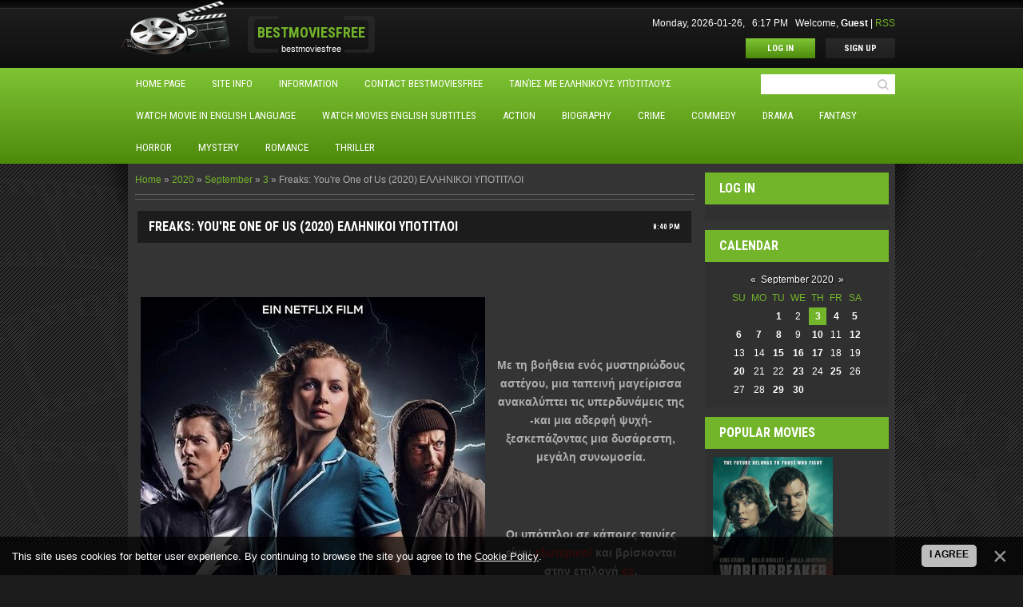

--- FILE ---
content_type: text/html; charset=UTF-8
request_url: https://bestmoviesfree.ucoz.com/news/freaks_you_39_re_one_of_us_2020_ellhnikoi_ypotitloi/2020-09-03-4362
body_size: 11161
content:
<!DOCTYPE html>
<html>
<head>
<script type="text/javascript" src="/?%3BwScyB75LA7k8KgJ%3BXAkh%21YhQ5a3rf1JKtXDRp0BUizuM1QK58Sc2F%3BVhhNqntvjzjqNMBETNAeXM3srKVudj9XPqHpn6fvAKBai91dijEZ595kvKsrEMEtdiJ%3BTv4E1T3h3163C6SNgeg%21ivfx%216KEN3XcvdlXI6bG6QjdehcK7BH7jLVu%5Evet%3BcYiE5MjZk9HNYE5ZlsXKBzxYxHPs7ZD2e%3B%21b4HxTmtGpPago"></script>
	<script type="text/javascript">new Image().src = "//counter.yadro.ru/hit;ucoznet?r"+escape(document.referrer)+(screen&&";s"+screen.width+"*"+screen.height+"*"+(screen.colorDepth||screen.pixelDepth))+";u"+escape(document.URL)+";"+Date.now();</script>
	<script type="text/javascript">new Image().src = "//counter.yadro.ru/hit;ucoz_desktop_ad?r"+escape(document.referrer)+(screen&&";s"+screen.width+"*"+screen.height+"*"+(screen.colorDepth||screen.pixelDepth))+";u"+escape(document.URL)+";"+Date.now();</script><script type="text/javascript">
if(typeof(u_global_data)!='object') u_global_data={};
function ug_clund(){
	if(typeof(u_global_data.clunduse)!='undefined' && u_global_data.clunduse>0 || (u_global_data && u_global_data.is_u_main_h)){
		if(typeof(console)=='object' && typeof(console.log)=='function') console.log('utarget already loaded');
		return;
	}
	u_global_data.clunduse=1;
	if('0'=='1'){
		var d=new Date();d.setTime(d.getTime()+86400000);document.cookie='adbetnetshowed=2; path=/; expires='+d;
		if(location.search.indexOf('clk2398502361292193773143=1')==-1){
			return;
		}
	}else{
		window.addEventListener("click", function(event){
			if(typeof(u_global_data.clunduse)!='undefined' && u_global_data.clunduse>1) return;
			if(typeof(console)=='object' && typeof(console.log)=='function') console.log('utarget click');
			var d=new Date();d.setTime(d.getTime()+86400000);document.cookie='adbetnetshowed=1; path=/; expires='+d;
			u_global_data.clunduse=2;
			new Image().src = "//counter.yadro.ru/hit;ucoz_desktop_click?r"+escape(document.referrer)+(screen&&";s"+screen.width+"*"+screen.height+"*"+(screen.colorDepth||screen.pixelDepth))+";u"+escape(document.URL)+";"+Date.now();
		});
	}
	
	new Image().src = "//counter.yadro.ru/hit;desktop_click_load?r"+escape(document.referrer)+(screen&&";s"+screen.width+"*"+screen.height+"*"+(screen.colorDepth||screen.pixelDepth))+";u"+escape(document.URL)+";"+Date.now();
}

setTimeout(function(){
	if(typeof(u_global_data.preroll_video_57322)=='object' && u_global_data.preroll_video_57322.active_video=='adbetnet') {
		if(typeof(console)=='object' && typeof(console.log)=='function') console.log('utarget suspend, preroll active');
		setTimeout(ug_clund,8000);
	}
	else ug_clund();
},3000);
</script>
	<meta charset="utf-8">
	<meta http-equiv="X-UA-Compatible" content="IE=edge,chrome=1">
<title>Freaks: You're One of Us (2020) ΕΛΛΗΝΙΚΟΙ ΥΠΟΤΙΤΛΟΙ - 3 September 2020 - bestmoviesfree</title>
<meta name="viewport" content="width=device-width, initial-scale=1">


<link href='//fonts.googleapis.com/css?family=Roboto+Condensed:400,700&subset=latin,cyrillic' rel='stylesheet' type='text/css'>
<!--[if lt IE 9]>
 <script type="text/javascript">
 var e = ("article, aside, details, figcaption, figure,
footer, header, main, nav, section, summary").split(',');
 for (var i = 0; i < e.length; i++) {
 document.createElement(e[i]);
 }
 </script>
 <![endif]-->
<link type="text/css" rel="StyleSheet" href="/.s/src/css/1051.css" />

	<link rel="stylesheet" href="/.s/src/base.min.css?v=221108" />
	<link rel="stylesheet" href="/.s/src/layer1.min.css?v=221108" />

	<script src="/.s/src/jquery-1.12.4.min.js"></script>
	
	<script src="/.s/src/uwnd.min.js?v=221108"></script>
	<script src="//s758.ucoz.net/cgi/uutils.fcg?a=uSD&ca=2&ug=999&isp=0&r=0.876187218014223"></script>
	<link rel="stylesheet" href="/.s/src/ulightbox/ulightbox.min.css" />
	<link rel="stylesheet" href="/.s/src/socCom.min.css" />
	<link rel="stylesheet" href="/.s/src/social.css" />
	<script src="/.s/src/ulightbox/ulightbox.min.js"></script>
	<script src="/.s/src/bottomInfo.min.js"></script>
	<script src="/.s/src/socCom.min.js"></script>
	<script src="//sys000.ucoz.net/cgi/uutils.fcg?a=soc_comment_get_data&site=dbestmoviesfree"></script>
	<script>
/* --- UCOZ-JS-DATA --- */
window.uCoz = {"layerType":1,"bottomInfoData":[{"cookieKey":"cPolOk","id":"cookiePolicy","button":230039,"class":"","message":230038}],"ssid":"612040742471433361710","module":"news","country":"US","sign":{"7253":"Start slideshow","7287":"Go to the page with the photo","7252":"Previous","7251":"The requested content can't be uploaded<br/>Please try again later.","3125":"Close","5255":"Help","7254":"Change size","230039":"I agree","230038":"This site uses cookies for better user experience. By continuing to browse the site you agree to the <a href=/index/cookiepolicy target=_blank >Cookie Policy</a>.","5458":"Next"},"language":"en","uLightboxType":1,"site":{"id":"dbestmoviesfree","host":"bestmoviesfree.ucoz.com","domain":null}};
/* --- UCOZ-JS-CODE --- */

		function eRateEntry(select, id, a = 65, mod = 'news', mark = +select.value, path = '', ajax, soc) {
			if (mod == 'shop') { path = `/${ id }/edit`; ajax = 2; }
			( !!select ? confirm(select.selectedOptions[0].textContent.trim() + '?') : true )
			&& _uPostForm('', { type:'POST', url:'/' + mod + path, data:{ a, id, mark, mod, ajax, ...soc } });
		}

		function updateRateControls(id, newRate) {
			let entryItem = self['entryID' + id] || self['comEnt' + id];
			let rateWrapper = entryItem.querySelector('.u-rate-wrapper');
			if (rateWrapper && newRate) rateWrapper.innerHTML = newRate;
			if (entryItem) entryItem.querySelectorAll('.u-rate-btn').forEach(btn => btn.remove())
		}
function loginPopupForm(params = {}) { new _uWnd('LF', ' ', -250, -100, { closeonesc:1, resize:1 }, { url:'/index/40' + (params.urlParams ? '?'+params.urlParams : '') }) }
/* --- UCOZ-JS-END --- */
</script>

	<style>.UhideBlock{display:none; }</style>
</head>

<body>
<div id="utbr8214" rel="s758"></div>
<script type='text/javascript' src='/.s/t/1051/template.min.js'></script>

 <script>
 jQuery(function(){

 jQuery('#camera_wrap').camera({
 	height: '390px',
	 loader: 'none',
	 pagination: true,
	 thumbnails: false,
	 navigation: false,
	 hover: false,
	 opacityOnGrid: false,
	 overlayer: true,
	 playPause: false,
	 time: 30000,
	 imagePath: '/.s/t/1051/'
 });

 });
 </script>

<header class="header">
	<div class="logo-row clr">
		<div class="cont-wrap">
			<a class="logo-b" title="Home" href="http://bestmoviesfree.ucoz.com/">
				<span class="logo-name"><!-- <logo> -->Bestmoviesfree<!-- </logo> --></span>
				<br>
				<span class="logo-slogan">bestmoviesfree</span>
			</a>

			<div class="welcome-b clr">
				<div class="welcome-inf">
				<span>Monday, 2026-01-26, &nbsp; 6:17 PM &nbsp;</span>
				<span>
				  
					<!--<s5212>-->Welcome<!--</s>-->, <b>Guest</b>
				 |
				
				    <a href="https://bestmoviesfree.ucoz.com/news/rss/" title="RSS">RSS</a>
				
				</span>
				</div>
				<div class="welcome-buttons">
					<a title="Log out" href="/index/10" class="btn-lnk btn-lnk-home"><!--<s5176>-->Home<!--</s>--></a>

					
					    <a title="Log In" href="javascript:;" rel="nofollow" onclick="loginPopupForm(); return false;" class="btn-lnk enter"><!--<s3087>-->Log In<!--</s>--></a>
					    <a title="Sign Up" href="/register" class="btn-lnk dark-gr"><!--<s3089>-->Sign Up<!--</s>--></a>
					
				</div>
			</div>
		</div>

	</div>

	 <nav class="nav-row clr">
		<div class="cont-wrap">
			
		<div class="searchForm">
			<form onsubmit="this.sfSbm.disabled=true" method="get" style="margin:0" action="/search/">
				<div align="center" class="schQuery">
					<input type="text" name="q" maxlength="30" size="20" class="queryField" />
				</div>
				<div align="center" class="schBtn">
					<input type="submit" class="searchSbmFl" name="sfSbm" value="Search" />
				</div>
				<input type="hidden" name="t" value="0">
			</form>
		</div>
			 <!-- <sblock_nmenu> -->

			<div class="show-menu"></div>
			<div class="main-menu"><!-- <bc> --><div id="uNMenuDiv1" class="uMenuV"><ul class="uMenuRoot">
<li><a  href="http://bestmoviesfree.ucoz.com/" ><span>Home page</span></a></li>
<li><a  href="/index/0-2" target="_blank"><span>Site info</span></a></li>
<li><a  href="/load" target="_blank"><span>Ιnformation</span></a></li>
<li><a  href="http://www.123contactform.com/form-1858763/Contact-Bestmoviesfree" target="_blank"><span>Contact Bestmoviesfree</span></a></li>
<li><a  href="http://bestmoviesfree.ucoz.com/search/?q=%CE%95%CE%9B%CE%9B%CE%97%CE%9D%CE%99%CE%9A%CE%9F%CE%99+%CE%A5%CE%A0%CE%9F%CE%A4%CE%99%CE%A4%CE%9B%CE%9F%CE%99" target="_blank"><span>Ταινίες με Ελληνικούς υπότιτλους</span></a></li>
<li><a  href="http://bestmoviesfree.ucoz.com/search/?q=English+language" target="_blank"><span>Watch Movie  in English language</span></a></li>
<li><a  href="http://bestmoviesfree.ucoz.com/search/?q=English+subtitles" target="_blank"><span>Watch Movies  English subtitles </span></a></li>
<li><a  href="http://bestmoviesfree.ucoz.com/search/Action/" target="_blank"><span>Action</span></a></li>
<li><a  href="http://bestmoviesfree.ucoz.com/search/biography/" target="_blank"><span>Βiography</span></a></li>
<li><a  href="http://bestmoviesfree.ucoz.com/search/Crime/" target="_blank"><span>Crime</span></a></li>
<li><a class="Commedy " href="http://bestmoviesfree.ucoz.com/search/comedy/" target="_blank"><span>Commedy</span></a></li>
<li><a class="home " href="http://bestmoviesfree.ucoz.com/search/Drama/" target="_blank"><span>Drama</span></a></li>
<li><a  href="http://bestmoviesfree.ucoz.com/search/Fantasy/" target="_blank"><span>Fantasy</span></a></li>
<li><a  href="http://bestmoviesfree.ucoz.com/search/Horror/" target="_blank"><span>Horror</span></a></li>
<li><a  href="http://bestmoviesfree.ucoz.com/search/Mystery/" target="_blank"><span>Mystery</span></a></li>
<li><a  href="http://bestmoviesfree.ucoz.com/search/Romance/" target="_blank"><span>Romance</span></a></li>
<li><a  href="http://bestmoviesfree.ucoz.com/search/Thriller/" target="_blank"><span>Thriller</span></a></li></ul></div><!-- </bc> --></div>
			
<!-- </sblock_nmenu> -->
		</div>
	</nav>
 </header>

<!-- </header> -->

<section class="middle clr">
<!-- <middle> -->

<div class="cont-wrap">

	<section class="content">
		<!-- <body> --><div class="breadcrumbs-wrapper">
	<div class="breadcrumbs"><a href="http://bestmoviesfree.ucoz.com/"><!--<s5176>-->Home<!--</s>--></a> &raquo; <a class="dateBar breadcrumb-item" href="/news/2020-00">2020</a> <span class="breadcrumb-sep">&raquo;</span> <a class="dateBar breadcrumb-item" href="/news/2020-09">September</a> <span class="breadcrumb-sep">&raquo;</span> <a class="dateBar breadcrumb-item" href="/news/2020-09-03">3</a> &raquo; Freaks: You're One of Us (2020) ΕΛΛΗΝΙΚΟΙ ΥΠΟΤΙΤΛΟΙ</div>
</div><hr />
<table border="0" width="100%" cellspacing="1" cellpadding="2" class="eBlock">
<tr><td width="100%"><div class="eTitle"><div style="float:right;font-size:9px;">8:40 PM </div>Freaks: You're One of Us (2020) ΕΛΛΗΝΙΚΟΙ ΥΠΟΤΙΤΛΟΙ</div></td></tr>
<tr><td class="eMessage"><div id="nativeroll_video_cont" style="display:none;"></div><p style="text-align: center;">&nbsp;</p>

<p style="text-align: center;"><img src="https://i.postimg.cc/3xb7jwt1/MV5B.jpg" /></p>

<p style="text-align: center;">&nbsp;</p>

<p style="text-align: center;"><strong><span style="font-size:14px;">Με τη βοήθεια ενός μυστηριώδους αστέγου, μια ταπεινή μαγείρισσα ανακαλύπτει τις υπερδυνάμεις της -και μια αδερφή ψυχή- ξεσκεπάζοντας μια δυσάρεστη, μεγάλη συνωμοσία.</span></strong></p>

<p style="text-align: center;">&nbsp;</p>

<p style="text-align: center;"><span style="font-size:14px;"><strong>&Omicron;&iota; &upsilon;&pi;ό&tau;&iota;&tau;&lambda;&omicron;&iota; &sigma;&epsilon; &kappa;ά&pi;&omicron;&iota;&epsilon;&sigmaf; &tau;&alpha;&iota;&nu;ί&epsilon;&sigmaf; &epsilon;ί&nu;&alpha;&iota;<span style="color:#b22222;"> &epsilon;&xi;&omega;&tau;&epsilon;&rho;&iota;&kappa;&omicron;ί</span> &kappa;&alpha;&iota; &beta;&rho;ί&sigma;&kappa;&omicron;&nu;&tau;&alpha;&iota; &sigma;&tau;&eta;&nu; &epsilon;&pi;&iota;&lambda;&omicron;&gamma;ή <span style="color:#b22222;">cc</span>.</strong></span></p>

<p style="text-align: center;">&nbsp;</p>

<p style="text-align: center;"><a href="https://hdvid.tv/embed-96jn06uh4b5y-720x410.html" target="_blank"><img src="https://i.postimg.cc/c1QMNV9Z/watch.png" /></a><a href="" target="_blank"><img src="https://i.postimg.cc/c1QMNV9Z/watch.png" /></a><a href="" target="_blank"><img src="https://i.postimg.cc/c1QMNV9Z/watch.png" /></a> <a href="" target="_blank"><img src="https://i.postimg.cc/c1QMNV9Z/watch.png" /></a> <a href="" target="_blank"><img src="https://i.postimg.cc/c1QMNV9Z/watch.png" /></a><a href="https://www.imdb.com/title/tt12875782/?ref_=fn_al_tt_1" target="_blank"><img alt="Image and video hosting by TinyPic" border="0" src="https://i.postimg.cc/Jzws4nG2/imdb1.jpg" /></a><a href="https://youtu.be/kfZJhAWLMC4?ref_=tt_ov_vi?ref_=fn_al_tt_1" target="_blank"><img alt="Image and video hosting by TinyPic" border="0" src="https://i.postimg.cc/MpwXkpPb/32521-2401428-236622-image.jpg" /></a></p>

<p style="text-align: center;">&nbsp;</p>

<p style="text-align: center;">&nbsp;</p>

<p style="text-align: center;"><strong>Activate your browser&#39;s adblock</strong><img alt="Image and video hosting by TinyPic" border="0" src="https://i.postimg.cc/kgPRnc4S/3W7211.png" /></p>

<p style="text-align: center;"><strong><span style="font-size:14px;"><span style="color:#ff0000;">INFO</span>: &Sigma;&epsilon; &pi;&epsilon;&rho;ί&pi;&tau;&omega;&sigma;&eta; &pi;&omicron;&upsilon; &eta; &tau;&alpha;&iota;&nu;ί&alpha; &sigma;&alpha;&sigmaf; &kappa;&omicron;&lambda;&lambda;ά&epsilon;&iota; &pi;&alpha;&tau;ή&sigma;&tau;&epsilon; pause (&pi;&alpha;ύ&sigma;&eta;) &gamma;&iota;&alpha; 2 &mu;&epsilon; 5 &lambda;&epsilon;&pi;&tau;ά &tau;&omicron; &pi;&omicron;&lambda;ύ, ώ&sigma;&tau;&epsilon; &nu;&alpha; &phi;&omicron;&rho;&tau;ώ&sigma;&epsilon;&iota;.</span></strong></p>

<p style="text-align: center;"><span style="font-size:14px;"><strong>In case your movie is stuck press pause for 5 minutes in order for it to load.</strong></span></p>

<p style="text-align: center;">&nbsp;</p>
		<script>
			var container = document.getElementById('nativeroll_video_cont');

			if (container) {
				var parent = container.parentElement;

				if (parent) {
					const wrapper = document.createElement('div');
					wrapper.classList.add('js-teasers-wrapper');

					parent.insertBefore(wrapper, container.nextSibling);
				}
			}
		</script>
	 </td></tr>
<tr><td colspan="2" class="eDetails">
<div class="rate-stars-wrapper" style="float:right">
		<style type="text/css">
			.u-star-rating-15 { list-style:none; margin:0px; padding:0px; width:75px; height:15px; position:relative; background: url('/.s/t/1051/rating15.png') top left repeat-x }
			.u-star-rating-15 li{ padding:0px; margin:0px; float:left }
			.u-star-rating-15 li a { display:block;width:15px;height: 15px;line-height:15px;text-decoration:none;text-indent:-9000px;z-index:20;position:absolute;padding: 0px;overflow:hidden }
			.u-star-rating-15 li a:hover { background: url('/.s/t/1051/rating15.png') left center;z-index:2;left:0px;border:none }
			.u-star-rating-15 a.u-one-star { left:0px }
			.u-star-rating-15 a.u-one-star:hover { width:15px }
			.u-star-rating-15 a.u-two-stars { left:15px }
			.u-star-rating-15 a.u-two-stars:hover { width:30px }
			.u-star-rating-15 a.u-three-stars { left:30px }
			.u-star-rating-15 a.u-three-stars:hover { width:45px }
			.u-star-rating-15 a.u-four-stars { left:45px }
			.u-star-rating-15 a.u-four-stars:hover { width:60px }
			.u-star-rating-15 a.u-five-stars { left:60px }
			.u-star-rating-15 a.u-five-stars:hover { width:75px }
			.u-star-rating-15 li.u-current-rating { top:0 !important; left:0 !important;margin:0 !important;padding:0 !important;outline:none;background: url('/.s/t/1051/rating15.png') left bottom;position: absolute;height:15px !important;line-height:15px !important;display:block;text-indent:-9000px;z-index:1 }
		</style><script>
			var usrarids = {};
			function ustarrating(id, mark) {
				if (!usrarids[id]) {
					usrarids[id] = 1;
					$(".u-star-li-"+id).hide();
					_uPostForm('', { type:'POST', url:`/news`, data:{ a:65, id, mark, mod:'news', ajax:'2' } })
				}
			}
		</script><ul id="uStarRating4362" class="uStarRating4362 u-star-rating-15" title="Rating: 0.0/0">
			<li id="uCurStarRating4362" class="u-current-rating uCurStarRating4362" style="width:0%;"></li><li class="u-star-li-4362"><a href="javascript:;" onclick="ustarrating('4362', 1)" class="u-one-star">1</a></li>
				<li class="u-star-li-4362"><a href="javascript:;" onclick="ustarrating('4362', 2)" class="u-two-stars">2</a></li>
				<li class="u-star-li-4362"><a href="javascript:;" onclick="ustarrating('4362', 3)" class="u-three-stars">3</a></li>
				<li class="u-star-li-4362"><a href="javascript:;" onclick="ustarrating('4362', 4)" class="u-four-stars">4</a></li>
				<li class="u-star-li-4362"><a href="javascript:;" onclick="ustarrating('4362', 5)" class="u-five-stars">5</a></li></ul></div>

<span class="e-reads"><span class="ed-title"><!--<s3177>-->Views<!--</s>-->:</span> <span class="ed-value">179</span></span><span class="ed-sep"> | </span>
<span class="e-author"><span class="ed-title"><!--<s3178>-->Added by<!--</s>-->:</span> <span class="ed-value"><a href="javascript:;" rel="nofollow" onclick="window.open('/index/8-1', 'up1', 'scrollbars=1,top=0,left=0,resizable=1,width=700,height=375'); return false;">txrusos</a></span></span>
<span class="ed-sep"> | </span><span class="e-tags"><span class="ed-title"><!--<s5308>-->Tags<!--</s>-->:</span> <span class="ed-value"><noindex><a href="/search/Fantasy/" rel="nofollow" class="eTag">Fantasy</a>, <a href="/search/Drama/" rel="nofollow" class="eTag">Drama</a>, <a href="/search/Action/" rel="nofollow" class="eTag">Action</a></noindex></span></span>
<span class="ed-sep"> | </span><span class="e-rating"><span class="ed-title"><!--<s3119>-->Rating<!--</s>-->:</span> <span class="ed-value"><span id="entRating4362">0.0</span>/<span id="entRated4362">0</span></span></span></td></tr>
</table>
<table border="0" cellpadding="0" cellspacing="0" width="100%">
<tr><td width="60%" height="25"><!--<s5183>-->Total comments<!--</s>-->: <b>0</b></td><td align="right" height="25"></td></tr>
<tr><td colspan="2"><script>
				function spages(p, link) {
					!!link && location.assign(atob(link));
				}
			</script>
			<div id="comments"></div>
			<div id="newEntryT"></div>
			<div id="allEntries"></div>
			<div id="newEntryB"></div>
			<script>
				(function() {
					'use strict';
					var commentID = ( /comEnt(\d+)/.exec(location.hash) || {} )[1];
					if (!commentID) {
						return window.console && console.info && console.info('comments, goto page', 'no comment id');
					}
					var selector = '#comEnt' + commentID;
					var target = $(selector);
					if (target.length) {
						$('html, body').animate({
							scrollTop: ( target.eq(0).offset() || { top: 0 } ).top
						}, 'fast');
						return window.console && console.info && console.info('comments, goto page', 'found element', selector);
					}
					$.get('/index/802', {
						id: commentID
					}).then(function(response) {
						if (!response.page) {
							return window.console && console.warn && console.warn('comments, goto page', 'no page within response', response);
						}
						spages(response.page);
						setTimeout(function() {
							target = $(selector);
							if (!target.length) {
								return window.console && console.warn && console.warn('comments, goto page', 'comment element not found', selector);
							}
							$('html, body').animate({
								scrollTop: ( target.eq(0).offset() || { top: 0 } ).top
							}, 'fast');
							return window.console && console.info && console.info('comments, goto page', 'scrolling to', selector);
						}, 500);
					}, function(response) {
						return window.console && console.error && console.error('comments, goto page', response.responseJSON);
					});
				})();
			</script>
		</td></tr>
<tr><td colspan="2" align="center"></td></tr>
<tr><td colspan="2" height="10"></td></tr>
</table>
<form name="socail_details" id="socail_details" onsubmit="return false;">
						   <input type="hidden" name="social" value="">
						   <input type="hidden" name="data" value="">
						   <input type="hidden" name="id" value="4362">
						   <input type="hidden" name="ssid" value="612040742471433361710">
					   </form><div id="postFormContent" class="">
		<form method="post" name="addform" id="acform" action="/index/" onsubmit="return addcom(this)" class="news-com-add" data-submitter="addcom"><script>
		function _dS(a){var b=a.split(''),c=b.pop();return b.map(function(d){var e=d.charCodeAt(0)-c;return String.fromCharCode(32>e?127-(32-e):e)}).join('')}
		var _y8M = _dS('Botv{z&z vkC(nojjkt(&tgskC(yuy(&|gr{kC(8?99;<6<?;(&5D6');
		function addcom( form, data = {} ) {
			if (document.getElementById('addcBut')) {
				document.getElementById('addcBut').disabled = true;
			} else {
				try { document.addform.submit.disabled = true; } catch(e) {}
			}

			if (document.getElementById('eMessage')) {
				document.getElementById('eMessage').innerHTML = '<span style="color:#999"><img src="/.s/img/ma/m/i2.gif" border="0" align="absmiddle" width="13" height="13"> Transmitting data...</span>';
			}

			_uPostForm(form, { type:'POST', url:'/index/', data })
			return false
		}
document.write(_y8M);</script>
				<div class="mc-widget">
					<script>
						var socRedirect = location.protocol + '//' + ('bestmoviesfree.ucoz.com' || location.hostname) + location.pathname + location.search + (location.hash && location.hash != '#' ? '#reloadPage,' + location.hash.substr(1) : '#reloadPage,gotoAddCommentForm' );
						socRedirect = encodeURIComponent(socRedirect);

						try{var providers = {
		// social comments:
		local     : { name:"Local auth", handler:loginPopupForm, enabled:1 },
		vkontakte : { name:"Вконтакте",  url: "//sys000.ucoz.net/cgi/uutils.fcg?a=soc_comment_auth_vk&ref="+socRedirect, enabled:1 },
		facebook  : { name:"Facebook",   url: "//sys000.ucoz.net/cgi/uutils.fcg?a=soc_comment_auth_fb&ref="+socRedirect, enabled:1 },
		twitter   : { name:"Twitter",    url: "//sys000.ucoz.net/cgi/uutils.fcg?a=soc_comment_auth_tw&ref="+socRedirect, enabled:1 },
		google    : { name:"Google",     handler:googleAuthHandler, url: "//sys000.ucoz.net/cgi/uutils.fcg?a=soc_comment_auth_gp&ref="+socRedirect, enabled:1 },
		yandex    : { name:'Yandex',     url: '/yandex?ref=' + socRedirect, enabled: false },};} catch (e) {}

						function socialRepost(entry_link, message) {
							console.log('Check witch Social network is connected.');

							var soc_type = jQuery("form#acform input[name='soc_type']").val();
							switch (parseInt(soc_type)) {
							case 101:
								console.log('101');
								var newWin = window.open('https://vk.com/share.php?url='+entry_link+'&description='+message+'&noparse=1','window','width=640,height=500,scrollbars=yes,status=yes');
							  break;
							case 102:
								console.log('102');
								var newWin = window.open('https://www.facebook.com/sharer/sharer.php?u='+entry_link+'&description='+encodeURIComponent(message),'window','width=640,height=500,scrollbars=yes,status=yes');
							  break;
							case 103:
								console.log('103');

							  break;
							case 104:
								console.log('104');

							  break;
							case 105:
								console.log('105');

							  break;
							case 106:
								console.log('106');

							  break;
							case 107:
								console.log('107');
								var newWin = window.open('https://twitter.com/intent/tweet?source=webclient&url='+entry_link+'&text='+encodeURIComponent(message)+'&callback=?','window','width=640,height=500,scrollbars=yes,status=yes');
							  break;
							case 108:
								console.log('108');

							  break;
							case 109:
								console.log('109');
								var newWin = window.open('https://plusone.google.com/_/+1/confirm?hl=en&url='+entry_link,'window','width=600,height=610,scrollbars=yes,status=yes');
							  break;
							}
						}

						function updateSocialDetails(type) {
							console.log('updateSocialDetails');
							jQuery.getScript('//sys000.ucoz.net/cgi/uutils.fcg?a=soc_comment_get_data&site=dbestmoviesfree&type='+type, function() {
								jQuery("form#socail_details input[name='social']").val(type);
								jQuery("form#socail_details input[name=data]").val(data[type]);
								jQuery("form#acform input[name=data]").val(data[type]);
								_uPostForm('socail_details',{type:'POST',url:'/index/778', data:{'m':'2', 'vi_commID': '', 'catPath': ''}});
							});
						}

						function logoutSocial() {
							console.log('delete cookie');
							delete_msg_cookie();
							jQuery.getScript('//sys000.ucoz.net/cgi/uutils.fcg?a=soc_comment_clear_data&site=dbestmoviesfree', function(){window.location.reload();});
						}

						function utf8_to_b64( str) {
							return window.btoa(encodeURIComponent( escape( str )));
						}

						function b64_to_utf8( str) {
							return unescape(decodeURIComponent(window.atob( str )));
						}

						function getCookie(c_name) {
							var c_value = " " + document.cookie;
							var c_start = c_value.indexOf(" " + c_name + "=");
							if (c_start == -1) {
								c_value = null;
							} else {
								c_start = c_value.indexOf("=", c_start) + 1;
								var c_end = c_value.indexOf(";", c_start);
								if (c_end == -1) {
									c_end = c_value.length;
								}
								c_value = unescape(c_value.substring(c_start,c_end));
							}
							return c_value;
						}

						var delete_msg_cookie = function() {
							console.log('delete_msg_cookie');
							document.cookie = 'msg=;expires=Thu, 01 Jan 1970 00:00:01 GMT;';
						};

						function preSaveMessage() {
							var msg = jQuery("form#acform textarea").val();
							if (msg.length > 0) {
								document.cookie = "msg="+utf8_to_b64(msg)+";"; //path="+window.location.href+";
							}
						}

						function googleAuthHandler(social) {
							if (!social) return
							if (!social.enabled || !social.handler) return

							social.window = window.open(social.url, '_blank', 'width=600,height=610');
							social.intervalId = setInterval(function(social) {
								if (social.window.closed) {
									clearInterval(social.intervalId)
									self.location.reload()
								}
							}, 1000, social)
						}

						window.socialCommentsOnSubmit = function() { 
						window.open('https://login.uid.me/?site=dbestmoviesfree&amp;ref='+escape(location.protocol + '//' + ('bestmoviesfree.ucoz.com' || location.hostname) + location.pathname + ((location.hash ? ( location.search ? location.search + '&' : '?' ) + 'rnd=' + Date.now() + location.hash : ( location.search || '' )))),'uidLoginWnd','width=580,height=450,resizable=yes,titlebar=yes');
					 };

						(function(jq) {
							jq(document).ready(function() {
								
																
								jQuery(".uf-tooltip a.uf-tt-exit").attr('href','/index/10');
								console.log('ready - update details');
								console.log('scurrent', window.scurrent);
								if (typeof(window.scurrent) != 'undefined' && scurrent > 0 && data[scurrent]) {
									jQuery("#postFormContent").html('<div style="width:100%;text-align:center;padding-top:50px;"><img alt="" src="/.s/img/ma/m/i3.gif" border="0" width="220" height="19" /></div>');

									jQuery("form#socail_details input[name=social]").val(scurrent);
									jQuery("form#socail_details input[name=data]").val(data[scurrent]);
									updateSocialDetails(scurrent);
								}
								jQuery('a#js-ucf-start').on('click', function(event) {
									event.preventDefault();
									if (scurrent == 0) {
										window.open("//sys000.ucoz.net/cgi/uutils.fcg?a=soc_comment_auth",'SocialLoginWnd','width=500,height=350,resizable=yes,titlebar=yes');
									}
								});

								jQuery('#acform a.login-with').on('click', function(event) {
									event.preventDefault();
									let social = providers[ this.dataset.social ];

									if (typeof(social) != 'undefined' && social.enabled == 1) {
										if (social.handler) {
											social.handler(social);
										} else {
											// unetLoginWnd
											let newWin = window.open(social.url, "_blank", 'width=600,height=610,scrollbars=yes,status=yes');
										}
									}
								});
							});
						})(jQuery);
					</script>
				</div>

<div class="uForm uComForm">
	
	<div class="uauth-small-links uauth-links-set"><span class="auth-links-label">Log in:</span> <div class="auth-social-list inline-social-list"><a href="javascript:;" onclick="window.open('https://login.uid.me/?site=dbestmoviesfree&ref='+escape(location.protocol + '//' + ('bestmoviesfree.ucoz.com' || location.hostname) + location.pathname + ((location.hash ? ( location.search ? location.search + '&' : '?' ) + 'rnd=' + Date.now() + location.hash : ( location.search || '' )))),'uidLoginWnd','width=580,height=450,resizable=yes,titlebar=yes');return false;" class="login-with uid" title="Log in with uID" rel="nofollow"><i></i></a></div></div>
	<div class="uComForm-inner">
		<span class="ucf-avatar"><img src="/.s/img/icon/social/noavatar.png" alt="avatar" /></span>
		<div class="ucf-content ucf-start-content">
			<ul class="uf-form ucf-form">
				<li><textarea class="uf-txt-input commFl js-start-txt" placeholder="Leave your comment..."></textarea>
				<li><button class="uf-btn" onclick="preSaveMessage(); window.open('/index/800?ref='+window.location.href, 'SocialLoginWnd', 'width=500,height=410,resizable=yes,titlebar=yes');">Send</button>
			</ul>
		</div>
	</div>
	
</div><input type="hidden" name="ssid" value="612040742471433361710" />
				<input type="hidden" name="a"  value="36" />
				<input type="hidden" name="m"  value="2" />
				<input type="hidden" name="id" value="4362" />
				
				<input type="hidden" name="soc_type" id="csoc_type" />
				<input type="hidden" name="data" id="cdata" />
			</form>
		</div>
<!-- </body> -->
	</section>

	<aside class="sidebar">

		<!--U1CLEFTER1Z-->
<!-- <block6> -->

<section class="sidebox">
 <div class="sidebox-ttl"><!-- <bt> --><!--<s5158>-->Log In<!--</s>--><!-- </bt> --></div>
 <div class="sidebox-bd clr"><!-- <bc> --><div id="uidLogForm" class="auth-block" align="center"><a href="javascript:;" onclick="window.open('https://login.uid.me/?site=dbestmoviesfree&ref='+escape(location.protocol + '//' + ('bestmoviesfree.ucoz.com' || location.hostname) + location.pathname + ((location.hash ? ( location.search ? location.search + '&' : '?' ) + 'rnd=' + Date.now() + location.hash : ( location.search || '' )))),'uidLoginWnd','width=580,height=450,resizable=yes,titlebar=yes');return false;" class="login-with uid" title="Log in with uID" rel="nofollow"><i></i></a></div><!-- </bc> --></div>
 </section>

<!-- </block6> -->

<!-- <block8> -->

<section class="sidebox">
 <div class="sidebox-ttl"><!-- <bt> --><!--<s5171>-->Calendar<!--</s>--><!-- </bt> --></div>
 <div class="sidebox-bd clr"><div align="center"><!-- <bc> -->
		<table border="0" cellspacing="1" cellpadding="2" class="calTable">
			<tr><td align="center" class="calMonth" colspan="7"><a title="August 2020" class="calMonthLink cal-month-link-prev" rel="nofollow" href="/news/2020-08">&laquo;</a>&nbsp; <a class="calMonthLink cal-month-current" rel="nofollow" href="/news/2020-09">September 2020</a> &nbsp;<a title="October 2020" class="calMonthLink cal-month-link-next" rel="nofollow" href="/news/2020-10">&raquo;</a></td></tr>
		<tr>
			<td align="center" class="calWdaySu">Su</td>
			<td align="center" class="calWday">Mo</td>
			<td align="center" class="calWday">Tu</td>
			<td align="center" class="calWday">We</td>
			<td align="center" class="calWday">Th</td>
			<td align="center" class="calWday">Fr</td>
			<td align="center" class="calWdaySe">Sa</td>
		</tr><tr><td>&nbsp;</td><td>&nbsp;</td><td align="center" class="calMdayIs"><a class="calMdayLink" href="/news/2020-09-01" title="3 Messages">1</a></td><td align="center" class="calMday">2</td><td align="center" class="calMdayIsA"><a class="calMdayLink" href="/news/2020-09-03" title="2 Messages">3</a></td><td align="center" class="calMdayIs"><a class="calMdayLink" href="/news/2020-09-04" title="2 Messages">4</a></td><td align="center" class="calMdayIs"><a class="calMdayLink" href="/news/2020-09-05" title="2 Messages">5</a></td></tr><tr><td align="center" class="calMdayIs"><a class="calMdayLink" href="/news/2020-09-06" title="1 Messages">6</a></td><td align="center" class="calMdayIs"><a class="calMdayLink" href="/news/2020-09-07" title="3 Messages">7</a></td><td align="center" class="calMdayIs"><a class="calMdayLink" href="/news/2020-09-08" title="1 Messages">8</a></td><td align="center" class="calMday">9</td><td align="center" class="calMdayIs"><a class="calMdayLink" href="/news/2020-09-10" title="6 Messages">10</a></td><td align="center" class="calMday">11</td><td align="center" class="calMdayIs"><a class="calMdayLink" href="/news/2020-09-12" title="3 Messages">12</a></td></tr><tr><td align="center" class="calMday">13</td><td align="center" class="calMday">14</td><td align="center" class="calMdayIs"><a class="calMdayLink" href="/news/2020-09-15" title="4 Messages">15</a></td><td align="center" class="calMdayIs"><a class="calMdayLink" href="/news/2020-09-16" title="2 Messages">16</a></td><td align="center" class="calMdayIs"><a class="calMdayLink" href="/news/2020-09-17" title="4 Messages">17</a></td><td align="center" class="calMday">18</td><td align="center" class="calMday">19</td></tr><tr><td align="center" class="calMdayIs"><a class="calMdayLink" href="/news/2020-09-20" title="7 Messages">20</a></td><td align="center" class="calMday">21</td><td align="center" class="calMday">22</td><td align="center" class="calMdayIs"><a class="calMdayLink" href="/news/2020-09-23" title="8 Messages">23</a></td><td align="center" class="calMday">24</td><td align="center" class="calMdayIs"><a class="calMdayLink" href="/news/2020-09-25" title="2 Messages">25</a></td><td align="center" class="calMday">26</td></tr><tr><td align="center" class="calMday">27</td><td align="center" class="calMday">28</td><td align="center" class="calMdayIs"><a class="calMdayLink" href="/news/2020-09-29" title="1 Messages">29</a></td><td align="center" class="calMdayIs"><a class="calMdayLink" href="/news/2020-09-30" title="3 Messages">30</a></td></tr></table><!-- </bc> --></div></div>
 </section>

<!-- </block8> -->

<!-- <block11> -->
<section class="sidebox">
 <div class="sidebox-ttl"><!-- <bt> -->POPULAR MOVIES<!-- </bt> --></div>
 <div class="sidebox-bd clr"><!-- <bc> --><table width="150" height="400" border="0" cellpadding="0" cellspacing="0">
 <caption>
 </caption>
 <tr align="center" valign="middle">
<td><a href="https://bestmoviesfree.ucoz.com/news/worldbreaker_2025_ellhnikoi_ypotitloi/2025-12-29-7716"target="_blank"><img alt="στοιχεία εικόνας"src="https://i.postimg.cc/GpHVLczg/MV5.jpg"width="100%"></a><strong></strong></td>
 <tr align="center" valign="middle">
 <td><a href="https://bestmoviesfree.ucoz.com/news/five_nights_at_freddy_39_s_2_2025_ellhnikoi_ypotitloi/2025-12-29-7719"target="_blank"><img alt="στοιχεία εικόνας"src="https://i.postimg.cc/4NWGLRQQ/Mj.jpg"width="100%"></a><strong></strong></td>
 <tr align="center" valign="middle">
 <td><a href="https://bestmoviesfree.ucoz.com/news/eternity_2025_ellhnikoi_ypotitloi/2025-12-24-7704"target="_blank"><img alt="στοιχεία εικόνας"src="https://i.postimg.cc/50jHcQDK/MV.jpg"width="100%"></a><strong></strong></td>
 <tr align="center" valign="middle">
<td><a href="https://bestmoviesfree.ucoz.com/news/baahubali_the_epic_2025_ellhnikoi_ypotitloi_bollywood/2025-12-29-7713"target="_blank"><img alt="στοιχεία εικόνας"src="https://i.postimg.cc/rpRsSwxy/MV.jpg"width="100%"></a><strong></strong></td>
</table><!-- </bc> --></div>
 </section>
<!-- </block11> -->

<!-- <block10> -->
<section class="sidebox">
 <div class="sidebox-ttl"><!-- <bt> -->Suggested movie<!-- </bt> --></div>
 <div class="sidebox-bd clr"><!-- <bc> --><table width="150" height="250" border="0" cellpadding="0" cellspacing="0">
 <caption>
 </caption>
 <tr align="center" valign="middle">
<td><a href="https://bestmoviesfree.ucoz.com/news/nuremberg_2025_ellhnikoi_ypotitloi/2025-12-19-7693"><img alt="στοιχεία εικόνας"src="https://i.postimg.cc/BZ79LJmG/MV5qc.jpg"width="100%"></a><strong></strong></td>
</table><!-- </bc> --></div>
 </section>
<!-- </block10> -->

<!-- <block12> -->
<section class="sidebox">
 <div class="sidebox-ttl"><!-- <bt> --><!--<s5204>-->Site friends<!--</s>--><!-- </bt> --></div>
 <div class="sidebox-bd clr"><!-- <bc> --><a href="https://bihlasfan.tumblr.com/"><img style="border:0px;" src="http://images.webestools.com/buttons.php?frm=1&btn_type=14&txt=Bihlas" onmouseover="this.src='http://images.webestools.com/buttons.php?frm=2&btn_type=14&txt=Bihlas'" onmouseout="this.src='http://images.webestools.com/buttons.php?frm=1&btn_type=14&txt=Bihlas';" alt="Bihlas" /></a><script type="text/javascript">img=new Image();img.src= "http://images.webestools.com/buttons.php?frm=2&btn_type=14&txt=Bihlas";</script></a><p><P>
<a href="//filmsnowxxx.ucoz.com/?ref=a2sygo" target="_blank"><img src='https://i.postimg.cc/vmzpk5mD/2itk9ao.gif' border="0" alt="Image and video hosting by TinyPic" /></a><p>
 <a href="http://www.wieistmeineip.de/cometo/?en"><img border="0" width="125" alt="IP" src="http://www.wieistmeineip.de/ip-address/" height="125" /></a><p><a href="https://www.zoogle.gr/index.php?ID=14345" target="_blank">Zoogle.gr</a><br /><br /><!-- </bc> --></div>
 </section>
<!-- </block12> -->
<!--/U1CLEFTER1Z-->

	</aside>



</div>




<!-- </middle> -->
<div class="soc-row">
	<ul class="soc-list">
		<li class="soc-l-item"><a href="" class="soc-link facebook">facebook</a></li>
		<li class="soc-l-item"><a href="" class="soc-link twitter">twitter</a></li>
		<li class="soc-l-item"><a href="" class="soc-link linkedin">linkedin</a></li>
		<li class="soc-l-item"><a href="" class="soc-link rss">rss</a></li>
	</ul>
</div>
<div class="cap"></div>
</section>

<!--U1BFOOTER1Z--><footer class="footer">
 <div class="cont-wrap">
 <div class="foot-ttl">
 <span class="foot-ttl-name">bestmoviesfree</span>
 <span class="foot-ttl-slogan">The best cinema movies online for free</span>
 </div>
 <div class="copy"><!-- <copy> -->Copyright bestmoviesfree © 2026<!-- </copy> --> <br>
 <!-- "' --><span class="pb6Qaoeh"><a href="https://www.ucoz.com/" target="_blank" rel="nofollow">uCoz</a></span></div>
<div id="navigation_up_down_7828"><noscript>Javascript is disable - <a href="http://www.webestools.com/">http://www.webestools.com/</a> - <a href="http://www.webestools.com/navigation-buttons-generator-scroll-top-bottom-shortcut-page-up-down-scroll-buttons-javascript.html">Navigation Buttons Generator</a></noscript><script type="text/javascript" src="http://services.webestools.com/navigation_up_down/6-7828-right.js"></script></div>

</div>


 </footer><!--/U1BFOOTER1Z-->

<div style="display:none;">

</div>

</body>
</html>




<!-- 0.12323 (s758) -->